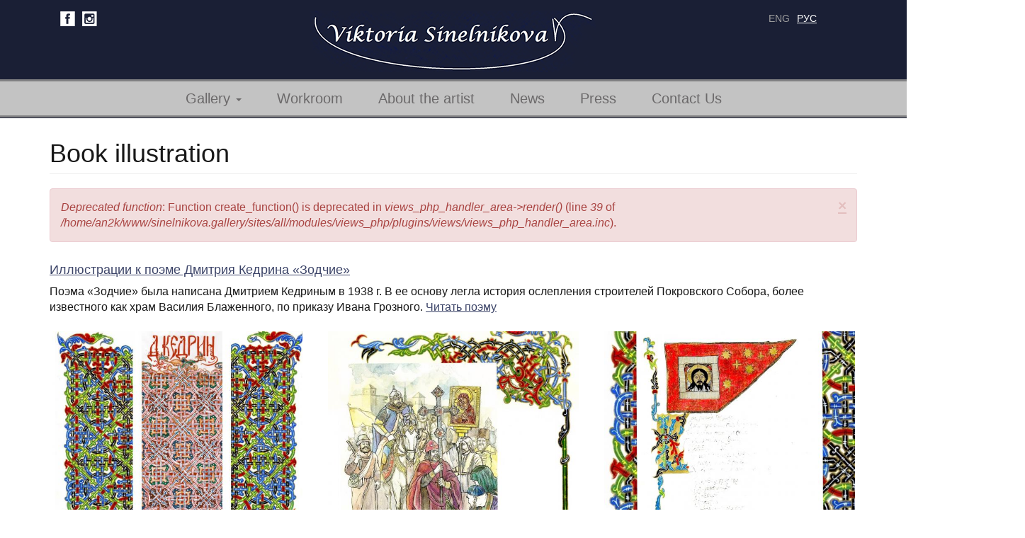

--- FILE ---
content_type: text/html; charset=utf-8
request_url: http://sinelnikova.gallery/?q=en/razdely-rabot/knizhnaya-illyustraciya
body_size: 5182
content:
<!DOCTYPE html>
<html lang="en" dir="ltr" prefix="content: http://purl.org/rss/1.0/modules/content/ dc: http://purl.org/dc/terms/ foaf: http://xmlns.com/foaf/0.1/ og: http://ogp.me/ns# rdfs: http://www.w3.org/2000/01/rdf-schema# sioc: http://rdfs.org/sioc/ns# sioct: http://rdfs.org/sioc/types# skos: http://www.w3.org/2004/02/skos/core# xsd: http://www.w3.org/2001/XMLSchema#">
<head>
  <link rel="profile" href="http://www.w3.org/1999/xhtml/vocab" />
  <meta name="viewport" content="width=device-width, initial-scale=1.0">
  <meta http-equiv="Content-Type" content="text/html; charset=utf-8" />
<meta name="Generator" content="Drupal 7 (http://drupal.org)" />
<link rel="alternate" type="application/rss+xml" title="Book illustration" href="http://sinelnikova.gallery/?q=en/taxonomy/term/4/all/feed" />
  <title>Book illustration | Виктория Синельникова</title>
  <style>
@import url("http://sinelnikova.gallery/modules/system/system.base.css?qmek4s");
</style>
<style>
@import url("http://sinelnikova.gallery/sites/all/modules/date/date_api/date.css?qmek4s");
@import url("http://sinelnikova.gallery/sites/all/modules/date/date_popup/themes/datepicker.1.7.css?qmek4s");
@import url("http://sinelnikova.gallery/modules/field/theme/field.css?qmek4s");
@import url("http://sinelnikova.gallery/modules/node/node.css?qmek4s");
@import url("http://sinelnikova.gallery/sites/all/modules/youtube/css/youtube.css?qmek4s");
@import url("http://sinelnikova.gallery/sites/all/modules/views/css/views.css?qmek4s");
@import url("http://sinelnikova.gallery/sites/all/modules/ckeditor/css/ckeditor.css?qmek4s");
</style>
<style>
@import url("http://sinelnikova.gallery/sites/all/modules/colorbox/styles/default/colorbox_style.css?qmek4s");
@import url("http://sinelnikova.gallery/sites/all/modules/ctools/css/ctools.css?qmek4s");
@import url("http://sinelnikova.gallery/modules/locale/locale.css?qmek4s");
</style>
<link type="text/css" rel="stylesheet" href="https://cdn.jsdelivr.net/npm/bootstrap@3.3.7/dist/css/bootstrap.css" media="all" />
<link type="text/css" rel="stylesheet" href="https://cdn.jsdelivr.net/npm/@unicorn-fail/drupal-bootstrap-styles@0.0.2/dist/3.3.1/7.x-3.x/drupal-bootstrap.css" media="all" />
<style>
@import url("http://sinelnikova.gallery/sites/all/themes/gans/css/style.css?qmek4s");
</style>
  <!-- HTML5 element support for IE6-8 -->
  <!--[if lt IE 9]>
    <script src="https://cdn.jsdelivr.net/html5shiv/3.7.3/html5shiv-printshiv.min.js"></script>
  <![endif]-->
  <script src="//code.jquery.com/jquery-1.9.1.js"></script>
<script>window.jQuery || document.write("<script src='/sites/all/modules/jquery_update/replace/jquery/1.9/jquery.js'>\x3C/script>")</script>
<script src="http://sinelnikova.gallery/misc/jquery-extend-3.4.0.js?v=1.9.1"></script>
<script src="http://sinelnikova.gallery/misc/jquery-html-prefilter-3.5.0-backport.js?v=1.9.1"></script>
<script src="http://sinelnikova.gallery/misc/jquery.once.js?v=1.2"></script>
<script src="http://sinelnikova.gallery/misc/drupal.js?qmek4s"></script>
<script src="http://sinelnikova.gallery/sites/all/modules/jquery_update/replace/ui/external/jquery.cookie.js?v=67fb34f6a866c40d0570"></script>
<script src="http://sinelnikova.gallery/sites/all/modules/jquery_update/replace/misc/jquery.form.js?v=2.69"></script>
<script src="http://sinelnikova.gallery/misc/ajax.js?v=7.74"></script>
<script src="http://sinelnikova.gallery/sites/all/modules/jquery_update/js/jquery_update.js?v=0.0.1"></script>
<script src="https://cdn.jsdelivr.net/npm/bootstrap@3.3.7/dist/js/bootstrap.js"></script>
<script src="http://sinelnikova.gallery/sites/all/libraries/colorbox/jquery.colorbox-min.js?qmek4s"></script>
<script src="http://sinelnikova.gallery/sites/all/modules/colorbox/js/colorbox.js?qmek4s"></script>
<script src="http://sinelnikova.gallery/sites/all/modules/colorbox/styles/default/colorbox_style.js?qmek4s"></script>
<script src="http://sinelnikova.gallery/sites/all/modules/views_show_more/views_show_more.js?qmek4s"></script>
<script src="http://sinelnikova.gallery/sites/all/modules/views/js/base.js?qmek4s"></script>
<script src="http://sinelnikova.gallery/sites/all/themes/bootstrap/js/misc/_progress.js?v=7.74"></script>
<script src="http://sinelnikova.gallery/sites/all/modules/views/js/ajax_view.js?qmek4s"></script>
<script src="http://sinelnikova.gallery/sites/all/themes/gans/js/masonry.pkgd.js?qmek4s"></script>
<script src="http://sinelnikova.gallery/sites/all/themes/gans/js/jquery.maskedinput.js?qmek4s"></script>
<script src="http://sinelnikova.gallery/sites/all/themes/bootstrap/js/modules/views/js/ajax_view.js?qmek4s"></script>
<script src="http://sinelnikova.gallery/sites/all/themes/bootstrap/js/misc/ajax.js?qmek4s"></script>
<script>jQuery.extend(Drupal.settings, {"basePath":"\/","pathPrefix":"en\/","ajaxPageState":{"theme":"gans","theme_token":"RDMxJ_GqmF4VQzY0yY2ZgjIcw8u0U0gDX3qYI2HIB0U","jquery_version":"1.9","js":{"sites\/all\/themes\/bootstrap\/js\/bootstrap.js":1,"\/\/code.jquery.com\/jquery-1.9.1.js":1,"0":1,"misc\/jquery-extend-3.4.0.js":1,"misc\/jquery-html-prefilter-3.5.0-backport.js":1,"misc\/jquery.once.js":1,"misc\/drupal.js":1,"sites\/all\/modules\/jquery_update\/replace\/ui\/external\/jquery.cookie.js":1,"sites\/all\/modules\/jquery_update\/replace\/misc\/jquery.form.js":1,"misc\/ajax.js":1,"sites\/all\/modules\/jquery_update\/js\/jquery_update.js":1,"https:\/\/cdn.jsdelivr.net\/npm\/bootstrap@3.3.7\/dist\/js\/bootstrap.js":1,"sites\/all\/libraries\/colorbox\/jquery.colorbox-min.js":1,"sites\/all\/modules\/colorbox\/js\/colorbox.js":1,"sites\/all\/modules\/colorbox\/styles\/default\/colorbox_style.js":1,"sites\/all\/modules\/views_show_more\/views_show_more.js":1,"sites\/all\/modules\/views\/js\/base.js":1,"sites\/all\/themes\/bootstrap\/js\/misc\/_progress.js":1,"sites\/all\/modules\/views\/js\/ajax_view.js":1,"sites\/all\/themes\/gans\/js\/masonry.pkgd.js":1,"sites\/all\/themes\/gans\/js\/jquery.maskedinput.js":1,"sites\/all\/themes\/bootstrap\/js\/modules\/views\/js\/ajax_view.js":1,"sites\/all\/themes\/bootstrap\/js\/misc\/ajax.js":1},"css":{"modules\/system\/system.base.css":1,"sites\/all\/modules\/date\/date_api\/date.css":1,"sites\/all\/modules\/date\/date_popup\/themes\/datepicker.1.7.css":1,"modules\/field\/theme\/field.css":1,"modules\/node\/node.css":1,"sites\/all\/modules\/youtube\/css\/youtube.css":1,"sites\/all\/modules\/views\/css\/views.css":1,"sites\/all\/modules\/ckeditor\/css\/ckeditor.css":1,"sites\/all\/modules\/colorbox\/styles\/default\/colorbox_style.css":1,"sites\/all\/modules\/ctools\/css\/ctools.css":1,"modules\/locale\/locale.css":1,"https:\/\/cdn.jsdelivr.net\/npm\/bootstrap@3.3.7\/dist\/css\/bootstrap.css":1,"https:\/\/cdn.jsdelivr.net\/npm\/@unicorn-fail\/drupal-bootstrap-styles@0.0.2\/dist\/3.3.1\/7.x-3.x\/drupal-bootstrap.css":1,"sites\/all\/themes\/gans\/css\/style.css":1}},"colorbox":{"opacity":"0.85","current":"{current} of {total}","previous":"\u00ab Prev","next":"Next \u00bb","close":"Close","maxWidth":"98%","maxHeight":"98%","fixed":true,"mobiledetect":true,"mobiledevicewidth":"480px","specificPagesDefaultValue":"admin*\nimagebrowser*\nimg_assist*\nimce*\nnode\/add\/*\nnode\/*\/edit\nprint\/*\nprintpdf\/*\nsystem\/ajax\nsystem\/ajax\/*"},"views":{"ajax_path":"\/?q=en\/views\/ajax","ajaxViews":{"views_dom_id:60d1d631104085d4d088b1150f86561f":{"view_name":"taxonomy_term","view_display_id":"page","view_args":"4","view_path":"taxonomy\/term\/4","view_base_path":"taxonomy\/term\/%","view_dom_id":"60d1d631104085d4d088b1150f86561f","pager_element":0}}},"urlIsAjaxTrusted":{"\/?q=en\/views\/ajax":true},"bootstrap":{"anchorsFix":"0","anchorsSmoothScrolling":"0","formHasError":1,"popoverEnabled":1,"popoverOptions":{"animation":1,"html":0,"placement":"right","selector":"","trigger":"click","triggerAutoclose":1,"title":"","content":"","delay":0,"container":"body"},"tooltipEnabled":1,"tooltipOptions":{"animation":1,"html":0,"placement":"auto left","selector":"","trigger":"hover focus","delay":0,"container":"body"}}});</script>
</head>
<body class="html not-front not-logged-in no-sidebars page-taxonomy page-taxonomy-term page-taxonomy-term- page-taxonomy-term-4 i18n-en">
  <div id="skip-link">
    <a href="#main-content" class="element-invisible element-focusable">Skip to main content</a>
  </div>
    <header id="navbar" role="banner" class="navbar-default">

            <div class="topping container">
          <div class="region region-topping">
    <section id="block-block-1" class="block block-block clearfix">

      
  <div class="col-xs-3">
	<a href="#"><img src="/sites/all/themes/gans/images/ic_fb.png" /></a><a href="#"><img src="/sites/all/themes/gans/images/ic_in.png" /></a></div>

<div class="col-xs-6 text-center">
	<a href="/"><img class="logo" src="/sites/all/themes/gans/images/logo.png" /></a></div>



</section>
<section id="block-locale-language" class="block block-locale clearfix">

      
  <ul class="language-switcher-locale-url"><li class="en first active"><a href="/?q=en/razdely-rabot/knizhnaya-illyustraciya" class="language-link active" xml:lang="en" title="Book illustration">eng</a></li>
<li class="ru last"><a href="/?q=ru/razdely-rabot/knizhnaya-illyustraciya" class="language-link" xml:lang="ru" title="Книжная иллюстрация">рус</a></li>
</ul>
</section>
  </div>
      </div> 
    		
     <div class="cmenu">	
	           <div class="container">
         <div class="region region-cmenu">
    <section id="block-menu-menu-topmenu" class="block block-menu clearfix">

      
  <ul class="menu nav"><li class="first expanded active-trail active dropdown"><a href="/?q=en/gallery" title="" class="active-trail dropdown-toggle" data-toggle="dropdown">Gallery <span class="caret"></span></a><ul class="dropdown-menu"><li class="first leaf"><a href="/?q=en/razdely-rabot/lakovaya-miniatyura-fedoskino" title="Лаковая миниатюра Федоскино">Lacquer miniature Fedoskino</a></li>
<li class="leaf"><a href="/?q=en/razdely-rabot/graficheskie-raboty" title="Графические работы">Graphic works</a></li>
<li class="leaf"><a href="/?q=en/razdely-rabot/pastel" title="Пастель">Pastel</a></li>
<li class="leaf active-trail active"><a href="/?q=en/razdely-rabot/knizhnaya-illyustraciya" title="Книжная иллюстрация" class="active-trail active">Book illustration</a></li>
<li class="leaf"><a href="/?q=en/razdely-rabot/eskizy" title="Эскизы">Sketches</a></li>
<li class="last leaf"><a href="/?q=en/razdely-rabot/yuvelirnye-izdeliya" title="Ювелирные изделия">Jewellery</a></li>
</ul></li>
<li class="leaf"><a href="http://sinelnikova.gallery/en/workroom" title="">Workroom</a></li>
<li class="leaf"><a href="http://sinelnikova.gallery/en/about-artist" title="">About the artist</a></li>
<li class="leaf"><a href="/?q=en/news">News</a></li>
<li class="leaf"><a href="/?q=en" title="">Press</a></li>
<li class="last leaf"><a href="http://sinelnikova.gallery/en/contact" title="">Contact Us</a></li>
</ul>
</section>
  </div>
      </div> 
    	
</div> 	
	
  <div class="container">


  
  
      
	<div class="col-sm-9">
	      	     
	</div>

        
 
  </div>
</header>






      

	
      	
	
      	

<div class="main-container container">

  <header role="banner" id="page-header">
    

      </header> <!-- /#page-header -->

  <div class="row">

    
    <section class="col-sm-12">
                  <a id="main-content"></a>
                    <h1 class="page-header">Book illustration</h1>
                  <div class="alert alert-block alert-dismissible alert-danger messages error">
  <a class="close" data-dismiss="alert" href="#">&times;</a>
<h4 class="element-invisible">Error message</h4>
<em class="placeholder">Deprecated function</em>: Function create_function() is deprecated in <em class="placeholder">views_php_handler_area-&gt;render()</em> (line <em class="placeholder">39</em> of <em class="placeholder">/home/an2k/www/sinelnikova.gallery/sites/all/modules/views_php/plugins/views/views_php_handler_area.inc</em>).</div>
                                        <div class="region region-content">
    <section id="block-system-main" class="block block-system clearfix">

      
  <div class="view view-taxonomy-term view-id-taxonomy_term view-display-id-page view-dom-id-60d1d631104085d4d088b1150f86561f">
            <div class="view-header">
      <h4><a href="/ru/dmitriy-kedrin-zodchie">Иллюстрации к поэме Дмитрия Кедрина «Зодчие»</a></h4>
<p>Поэма «Зодчие» была написана Дмитрием Кедриным в 1938 г. В ее основу легла история ослепления строителей Покровского Собора, более известного как храм Василия Блаженного, по приказу Ивана Грозного. <a href="/ru/dmitriy-kedrin-zodchie">Читать поэму</a> </p>    </div>
  
  
  
      <div class="view-content">
      

<div id="views-bootstrap-grid-1" class="views-bootstrap-grid-plugin-style">
  
          <div class="row">
                  <div class="views-field-field-gallery col-xs-12 col-sm-6 col-md-4 col-lg-4">
              
          <a href="http://sinelnikova.gallery/sites/default/files/oblozhka-1.jpg" title="Обложка" class="colorbox" data-colorbox-gallery="gallery-all-P4oN_vffk5w" data-cbox-img-attrs="{&quot;title&quot;: &quot;&quot;, &quot;alt&quot;: &quot;&quot;}"><img typeof="foaf:Image" class="img-responsive" src="http://sinelnikova.gallery/sites/default/files/styles/flexslider_thumbnail/public/oblozhka-1.jpg?itok=PKDv4bAv" width="600" height="600" alt="" title="" /></a>    
          <a href="/?q=en/node/94">Обложка</a>    
                      </div>

                                      <div class="views-field-field-gallery col-xs-12 col-sm-6 col-md-4 col-lg-4">
              
          <a href="http://sinelnikova.gallery/sites/default/files/vzyatie-kazani-2.jpg" title="Взятие Казани" class="colorbox" data-colorbox-gallery="gallery-all-P4oN_vffk5w" data-cbox-img-attrs="{&quot;title&quot;: &quot;&quot;, &quot;alt&quot;: &quot;&quot;}"><img typeof="foaf:Image" class="img-responsive" src="http://sinelnikova.gallery/sites/default/files/styles/flexslider_thumbnail/public/vzyatie-kazani-2.jpg?itok=svhowSKk" width="600" height="600" alt="" title="" /></a>    
          <a href="/?q=en/node/95">Взятие Казани</a>    
                      </div>

                                                              <div class="clearfix visible-sm-block"></div>
                                                                                                          <div class="views-field-field-gallery col-xs-12 col-sm-6 col-md-4 col-lg-4">
              
          <a href="http://sinelnikova.gallery/sites/default/files/nachalo-poemy-3.jpg" title="Начало поэмы" class="colorbox" data-colorbox-gallery="gallery-all-P4oN_vffk5w" data-cbox-img-attrs="{&quot;title&quot;: &quot;&quot;, &quot;alt&quot;: &quot;&quot;}"><img typeof="foaf:Image" class="img-responsive" src="http://sinelnikova.gallery/sites/default/files/styles/flexslider_thumbnail/public/nachalo-poemy-3.jpg?itok=dRTPSyHN" width="600" height="600" alt="" title="" /></a>    
          <a href="/?q=en/node/96">Начало поэмы</a>    
                      </div>

                                                                                        <div class="clearfix visible-md-block"></div>
                                                        <div class="clearfix visible-lg-block"></div>
                                                      <div class="views-field-field-gallery col-xs-12 col-sm-6 col-md-4 col-lg-4">
              
          <a href="http://sinelnikova.gallery/sites/default/files/pered-carem-4.jpg" title="Перед царем" class="colorbox" data-colorbox-gallery="gallery-all-P4oN_vffk5w" data-cbox-img-attrs="{&quot;title&quot;: &quot;&quot;, &quot;alt&quot;: &quot;&quot;}"><img typeof="foaf:Image" class="img-responsive" src="http://sinelnikova.gallery/sites/default/files/styles/flexslider_thumbnail/public/pered-carem-4.jpg?itok=O_LncrUG" width="600" height="600" alt="" title="" /></a>    
          <a href="/?q=en/node/97">Перед царем</a>    
                      </div>

                                                              <div class="clearfix visible-sm-block"></div>
                                                                                                          <div class="views-field-field-gallery col-xs-12 col-sm-6 col-md-4 col-lg-4">
              
          <a href="http://sinelnikova.gallery/sites/default/files/na-lesah-5.jpg" title="На лесах" class="colorbox" data-colorbox-gallery="gallery-all-P4oN_vffk5w" data-cbox-img-attrs="{&quot;title&quot;: &quot;&quot;, &quot;alt&quot;: &quot;&quot;}"><img typeof="foaf:Image" class="img-responsive" src="http://sinelnikova.gallery/sites/default/files/styles/flexslider_thumbnail/public/na-lesah-5.jpg?itok=ceqk3zoS" width="600" height="600" alt="" title="" /></a>    
          <a href="/?q=en/node/98">На лесах</a>    
                      </div>

                                                                                                                                          <div class="views-field-field-gallery col-xs-12 col-sm-6 col-md-4 col-lg-4">
              
          <a href="http://sinelnikova.gallery/sites/default/files/krasnaya-ploshchad-6.jpg" title="Красная площадь" class="colorbox" data-colorbox-gallery="gallery-all-P4oN_vffk5w" data-cbox-img-attrs="{&quot;title&quot;: &quot;&quot;, &quot;alt&quot;: &quot;&quot;}"><img typeof="foaf:Image" class="img-responsive" src="http://sinelnikova.gallery/sites/default/files/styles/flexslider_thumbnail/public/krasnaya-ploshchad-6.jpg?itok=_Tx5KbCF" width="600" height="600" alt="" title="" /></a>    
          <a href="/?q=en/node/99">Красная площадь</a>    
                      </div>

                                                              <div class="clearfix visible-sm-block"></div>
                                                        <div class="clearfix visible-md-block"></div>
                                                        <div class="clearfix visible-lg-block"></div>
                                                      <div class="views-field-field-gallery col-xs-12 col-sm-6 col-md-4 col-lg-4">
              
          <a href="http://sinelnikova.gallery/sites/default/files/lepota-7.jpg" title="Лепота!" class="colorbox" data-colorbox-gallery="gallery-all-P4oN_vffk5w" data-cbox-img-attrs="{&quot;title&quot;: &quot;&quot;, &quot;alt&quot;: &quot;&quot;}"><img typeof="foaf:Image" class="img-responsive" src="http://sinelnikova.gallery/sites/default/files/styles/flexslider_thumbnail/public/lepota-7.jpg?itok=qWTjaT53" width="600" height="600" alt="" title="" /></a>    
          <a href="/?q=en/node/100">Лепота!</a>    
                      </div>

                                                                                                                                          <div class="views-field-field-gallery col-xs-12 col-sm-6 col-md-4 col-lg-4">
              
          <a href="http://sinelnikova.gallery/sites/default/files/hram-8.jpg" title="Храм" class="colorbox" data-colorbox-gallery="gallery-all-P4oN_vffk5w" data-cbox-img-attrs="{&quot;title&quot;: &quot;&quot;, &quot;alt&quot;: &quot;&quot;}"><img typeof="foaf:Image" class="img-responsive" src="http://sinelnikova.gallery/sites/default/files/styles/flexslider_thumbnail/public/hram-8.jpg?itok=Q-K0h1ET" width="600" height="600" alt="" title="" /></a>    
          <a href="/?q=en/node/101">Храм</a>    
                      </div>

                                                              <div class="clearfix visible-sm-block"></div>
                                                                                                          <div class="views-field-field-gallery col-xs-12 col-sm-6 col-md-4 col-lg-4">
              
          <a href="http://sinelnikova.gallery/sites/default/files/osleplenie-9.jpg" title="Ослепление" class="colorbox" data-colorbox-gallery="gallery-all-P4oN_vffk5w" data-cbox-img-attrs="{&quot;title&quot;: &quot;&quot;, &quot;alt&quot;: &quot;&quot;}"><img typeof="foaf:Image" class="img-responsive" src="http://sinelnikova.gallery/sites/default/files/styles/flexslider_thumbnail/public/osleplenie-9.jpg?itok=NsP-FBMx" width="600" height="600" alt="" title="" /></a>    
          <a href="/?q=en/node/102">Ослепление</a>    
                      </div>

                                                                                        <div class="clearfix visible-md-block"></div>
                                                        <div class="clearfix visible-lg-block"></div>
                                                      <div class="views-field-field-gallery col-xs-12 col-sm-6 col-md-4 col-lg-4">
              
          <a href="http://sinelnikova.gallery/sites/default/files/nishchie-10.jpg" title="Нищие" class="colorbox" data-colorbox-gallery="gallery-all-P4oN_vffk5w" data-cbox-img-attrs="{&quot;title&quot;: &quot;&quot;, &quot;alt&quot;: &quot;&quot;}"><img typeof="foaf:Image" class="img-responsive" src="http://sinelnikova.gallery/sites/default/files/styles/flexslider_thumbnail/public/nishchie-10.jpg?itok=_7LT3PT8" width="600" height="600" alt="" title="" /></a>    
          <a href="/?q=en/node/103">Нищие</a>    
                      </div>

                                                              <div class="clearfix visible-sm-block"></div>
                                                                                                          <div class="views-field-field-gallery col-xs-12 col-sm-6 col-md-4 col-lg-4">
              
          <a href="http://sinelnikova.gallery/sites/default/files/zaklyuchenie-11.jpg" title="Заключение" class="colorbox" data-colorbox-gallery="gallery-all-P4oN_vffk5w" data-cbox-img-attrs="{&quot;title&quot;: &quot;&quot;, &quot;alt&quot;: &quot;&quot;}"><img typeof="foaf:Image" class="img-responsive" src="http://sinelnikova.gallery/sites/default/files/styles/flexslider_thumbnail/public/zaklyuchenie-11.jpg?itok=8LxIbynV" width="600" height="600" alt="" title="" /></a>    
          <a href="/?q=en/node/104">Заключение</a>    
                      </div>

                                                                                                                                          <div class="views-field-field-gallery col-xs-12 col-sm-6 col-md-4 col-lg-4">
              
          <a href="http://sinelnikova.gallery/sites/default/files/razvorot-13.jpg" title="Разворот" class="colorbox" data-colorbox-gallery="gallery-all-P4oN_vffk5w" data-cbox-img-attrs="{&quot;title&quot;: &quot;&quot;, &quot;alt&quot;: &quot;&quot;}"><img typeof="foaf:Image" class="img-responsive" src="http://sinelnikova.gallery/sites/default/files/styles/flexslider_thumbnail/public/razvorot-13.jpg?itok=h_r6QfJa" width="600" height="600" alt="" title="" /></a>    
          <a href="/?q=en/node/105">Разворот</a>    
                      </div>

                                                              <div class="clearfix visible-sm-block"></div>
                                                        <div class="clearfix visible-md-block"></div>
                                                        <div class="clearfix visible-lg-block"></div>
                                                  </div>
    
  </div>
    </div>
  
      <ul class="pager pager-show-more"><li class="pager-show-more-next"><a href="/?q=en/razdely-rabot/knizhnaya-illyustraciya&amp;page=1">Show more</a></li>
</ul>  
  
  
  
  
</div>
</section>
  </div>
    </section>

    
  </div>
</div>
</div>

<div class="ind22">
      	
</div>

<div class="ind33">
      	
</div>


		
  <footer class="footer">
     <div class="container">
	 
	           
                     
	 
	   <div class="region region-footer">
    <section id="block-block-7" class="block block-block clearfix">

      
  V.V. Sinelnikova ©  2026 
</section>
  </div>
</div>
  </footer>
  <script src="http://sinelnikova.gallery/sites/all/themes/bootstrap/js/bootstrap.js?qmek4s"></script>

<script>
var div = document.getElementById('navbar');
window.onscroll = function() {
    if (window.pageYOffset > 100) {
        div.classList.add('toolbar');
    }
    else if (window.pageYOffset < 100) {
        div.classList.remove('toolbar');
    }
};
</script>
</body>
</html>


--- FILE ---
content_type: text/css
request_url: http://sinelnikova.gallery/sites/all/themes/gans/css/style.css?qmek4s
body_size: 2080
content:
@import url('https://fonts.googleapis.com/css?family=Roboto:100,100i,300,300i,400,400i,500,500i,700,700i,900,900i&subset=cyrillic,cyrillic-ext,latin-ext');

body.front{ font-size:16px; font-family: Verdana, Geneva, sans-serif; color:#181818; background:#fff;overflow-x: hidden; }
body{ font-size:16px; font-family: Verdana, Geneva, sans-serif; color:#181818; background:#fff;overflow-x: hidden; }
/**
 * HEDAER
 */
a, a:visited {color: #3c4468; text-decoration: underline;transition: all .3s;}
a:hover, a:focus {color: #666; text-decoration: none;transition: all .3s;}


.sliderrr { position:relative;overflow: hidden;}
.nivoSlider1 { 
        position: absolute!important;
        width: 100%!important;
        height: 100%!important;
        top: 0px!important;
        left: 0px!important;
        z-index:7; 
        content: '';

}

.views-field-field-works a, .views-field-field-works-et a{ font-size:11px!important; color:#999;}
.views-field-body, .views-bootstrap-grid-plugin-style { font-size:13px; }
.views-bootstrap-grid-plugin-style a { font-size:16px; display:block;}


.nivoSlider img {
	position: absolute;
	height: 100%;
	width: 100%;
	top: 0;
	left: 0;
}

.region-topping {position:relative;} 

.node footer ul.links {display:none; visibility:hidden; list-style: none;}
.node footer ul.links li{ list-style: none; float:left; display:inline;}

.navbar-default {
    background-color:#1a1f35;
    border-color: transparent; padding-top:15px; padding-bottom:0px;
}

#block-locale-language {position:absolute; display:block; z-index:99999; width:125px; right:40px; top:0px;}

.region-topping #block-locale-language ul.language-switcher-locale-url li a {text-transform:uppercase;  font-size:14px; color:#fff;}
.region-topping #block-locale-language ul.language-switcher-locale-url li a.active{text-decoration:none; color:#9f9f9f;} 

ul.language-switcher-locale-url{ list-style: none; }
ul.language-switcher-locale-url li{ list-style: none; float:left; padding-right:10px;}


h2.block-title { font-weight:normal;}

footer ul > li {
    position: relative;
    display: inline;
    float: left;
    padding-left: 15px;
    padding-right: 15px;
}
footer ul {padding-left: 0;
    margin-bottom: 0;
    list-style: none;}

#block-block-1 .col-xs-3 a{ float:left; padding-right:10px;}
#block-block-1 {padding-bottom:10px;}
#block-block-6 h2.block-title{ text-align:center; padding-top:30px; padding-bottom:30px;}
#block-block-4{ background:#fff; padding:25px; padding-bottom:60px;}
#block-block-4 h2.block-title { padding-bottom:40px; text-align:center;}

#block-block-2{ position:absolute; z-index:9; text-align:center; color:#fff; width:100%; margin:0 auto; top:29%; text-transform:uppercase;}
#block-block-2 h1{font-size:88px; font-weight:300; letter-spacing:1px; }
#block-block-2 h2{font-size:50px; font-weight:300; letter-spacing:1px;}

.flex-direction-nav .flex-prev {background: url(../images/arr_left.png) no-repeat center;display:block;text-indent: -9999px; width: 40px; height: 40px;   left: -50px; }
.flex-direction-nav .flex-next {background:url(../images/arr_right.png) no-repeat center;display:block;text-indent: -9999px; width: 40px; height: 40px;   right: -50px;}
.flex-nav-prev { position:absolute; z-index:999; top:38%; left:1%;}
.flex-nav-next { position:absolute; z-index:999; top:38%; right:1%;}

#block-block-6 span { background:#dcdcdc; display:block; padding:20px 25px; font-size:20px; margin-bottom:30px;}
#block-block-6 span a{color:#6b696a; text-decoration:none;}
#block-block-6 span a:hover, #block-block-6 span a:focus{color: #1a1f35; text-decoration:none;}

.action-links a[href*="clone"] { position:relative; top: -45px; float:right; }

.dropdown-menu > .active > a, .dropdown-menu > .active > a:hover, .dropdown-menu > .active > a:focus {
    color: #3c4468;
    text-decoration: none;
    background-color: transparent;
    outline: 0; min-width:220px;     display: block;
}
.dropdown-menu > li > a:hover, .dropdown-menu > li > a:focus {
    display: block;
    padding: 3px 20px;
    clear: both;
    font-weight: normal;
    line-height: 1.42857143;    background-color: transparent;
    color: #333;
    white-space: nowrap;
}
.dropdown-menu a{    display: block; min-width:220px;}


.nav .open > a, .nav .open > a:hover, .nav .open > a:focus {
     background-color: transparent;
    border-color: #337ab7;
}

footer { background: #1a1f35; color:#fff;}

.main-container { padding-top:30px;}

.view-content .views-field-field-gallery { margin-top:20px;}

.node-type-page .form-type-item {display:none; visibility:hidden;}



.cmenu {text-align:center;background-color:#c3c3c3; padding-bottom:10px; padding-top:10px; border-bottom:#818183 3px solid; border-top:#818183 3px solid; position: relative;}	


.cmenu ul.nav {
    list-style: none;
    margin: 0;
    padding: 0;
    position: relative;
    left: 50%;
    float: left;
   
}

.cmenu ul.nav li {
    position: relative;
    left: -50%;
    float: left;
    margin: 0 10px;

}



.cmenu .nav > li > a:hover, .cmenu .nav > li > a:focus {
    text-decoration: none;
    background-color: transparent!important; color:#1a1f35;
}

.cmenu .nav > li > a {
    position: relative;
    display: block;
    padding: 0px 0px;  color:#6b696a; text-decoration:none; font-size:20px;
}


.cmenu .nav > li {
    position: relative;
    display: inline;
    float: left; padding-left:15px; padding-right:15px;
}
/** .cmenu .nav > li > a.active{color:#1a1f35;} **/

.dropdown-menu li {left: -2%!important;}



.nivo-prevNav {
left:2%; text-indent:-9999999px;background: url(../images/arr_left.png) left top no-repeat; display:block; width:51px; height:45px;
-ms-filter: "progid:DXImageTransform.Microsoft.Alpha(Opacity=50)"; 
	filter: alpha(opacity=50);
	-moz-opacity: 0.5;
	-khtml-opacity: 0.5;
	opacity: 0.5;	
	}
.nivo-prevNav:hover {
-ms-filter: "progid:DXImageTransform.Microsoft.Alpha(Opacity=100)"; 
	filter: alpha(opacity=100);
	-moz-opacity: 1;
	-khtml-opacity: 1;
	opacity:1;	
	}

.nivo-nextNav {
right:2%; text-indent:-9999999px;background: url(../images/arr_right.png) left top no-repeat; display:block; width:51px; height:45px;
-ms-filter: "progid:DXImageTransform.Microsoft.Alpha(Opacity=50)"; 
	filter: alpha(opacity=50);
	-moz-opacity: 0.5;
	-khtml-opacity: 0.5;
	opacity: 0.5;	
	}
.nivo-nextNav:hover {
-ms-filter: "progid:DXImageTransform.Microsoft.Alpha(Opacity=100)"; 
	filter: alpha(opacity=100);
	-moz-opacity: 1;
	-khtml-opacity: 1;
	opacity:1;	
	}


.vetka {background: url(../images/vetka.png) left top repeat-y ;}

	
.view-galery .col-xs-12{ padding-bottom:25px;}
.views-field-field-gallery img{ border:3px solid #fff;transition: all .3s;}	
.views-field-field-gallery img:hover{ border:3px solid #b7b7b7;transition: all .3s; }	


.views-field-field-gallery img:not(:hover){ border:3px solid #fff;transition: all .3s;}
	

@media (min-width: 990px) {
	


}

@media (min-width: 1400px){
	

	

}


@media (min-width: 1200px) {


}




@media (min-width: 768px) and (max-width: 991px) {  

.cmenu ul.nav li {
    position: relative;
    left: -50%;
    float: left;
    margin: 0 0px;
}

.cmenu .nav > li {
    position: relative;
    display: inline;
    float: left;
    padding-left: 7px;
    padding-right: 7px;
}


}


@media (max-width: 767px) {
	
.cmenu ul.nav li {
    position: relative;
    left: -50%;
    float: left;
    margin: 0 0px;
}

.cmenu .nav > li {
    position: relative;
    display: inline;
    float: left;
    padding-left: 7px;
    padding-right: 7px;
}

.cmenu .nav > li a{ font-size:17px;}	

}

@media (max-width: 640px) { 



}

	
@media (max-width: 470px) {


}


